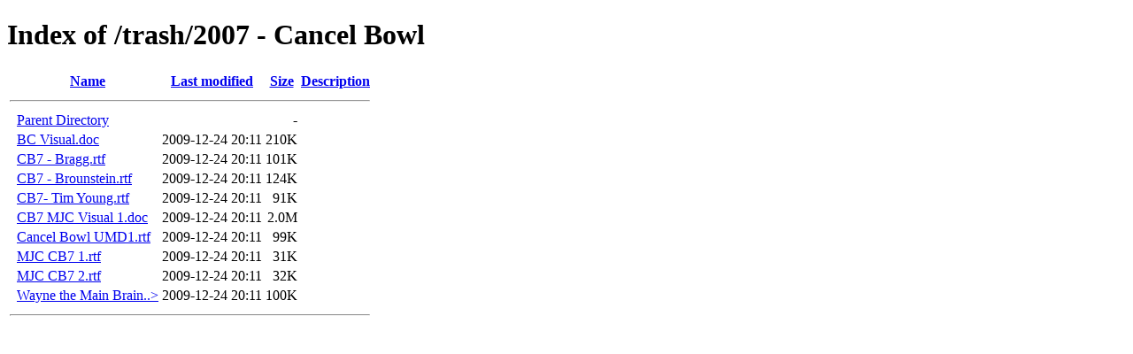

--- FILE ---
content_type: text/html;charset=ISO-8859-1
request_url: http://www.doc-ent.com/trash/2007%20-%20Cancel%20Bowl/
body_size: 671
content:
<!DOCTYPE HTML PUBLIC "-//W3C//DTD HTML 4.01//EN" "http://www.w3.org/TR/html4/strict.dtd">
<html>
 <head>
  <title>Index of /trash/2007 - Cancel Bowl</title>
 </head>
 <body>
<h1>Index of /trash/2007 - Cancel Bowl</h1>
  <table>
   <tr><th valign="top">&nbsp;</th><th><a href="?C=N;O=D">Name</a></th><th><a href="?C=M;O=A">Last modified</a></th><th><a href="?C=S;O=A">Size</a></th><th><a href="?C=D;O=A">Description</a></th></tr>
   <tr><th colspan="5"><hr></th></tr>
<tr><td valign="top">&nbsp;</td><td><a href="/trash/">Parent Directory</a>       </td><td>&nbsp;</td><td align="right">  - </td><td>&nbsp;</td></tr>
<tr><td valign="top">&nbsp;</td><td><a href="BC%20Visual.doc">BC Visual.doc</a>          </td><td align="right">2009-12-24 20:11  </td><td align="right">210K</td><td>&nbsp;</td></tr>
<tr><td valign="top">&nbsp;</td><td><a href="CB7%20-%20Bragg.rtf">CB7 - Bragg.rtf</a>        </td><td align="right">2009-12-24 20:11  </td><td align="right">101K</td><td>&nbsp;</td></tr>
<tr><td valign="top">&nbsp;</td><td><a href="CB7%20-%20Brounstein.rtf">CB7 - Brounstein.rtf</a>   </td><td align="right">2009-12-24 20:11  </td><td align="right">124K</td><td>&nbsp;</td></tr>
<tr><td valign="top">&nbsp;</td><td><a href="CB7-%20Tim%20Young.rtf">CB7- Tim Young.rtf</a>     </td><td align="right">2009-12-24 20:11  </td><td align="right"> 91K</td><td>&nbsp;</td></tr>
<tr><td valign="top">&nbsp;</td><td><a href="CB7%20MJC%20Visual%201.doc">CB7 MJC Visual 1.doc</a>   </td><td align="right">2009-12-24 20:11  </td><td align="right">2.0M</td><td>&nbsp;</td></tr>
<tr><td valign="top">&nbsp;</td><td><a href="Cancel%20Bowl%20UMD1.rtf">Cancel Bowl UMD1.rtf</a>   </td><td align="right">2009-12-24 20:11  </td><td align="right"> 99K</td><td>&nbsp;</td></tr>
<tr><td valign="top">&nbsp;</td><td><a href="MJC%20CB7%201.rtf">MJC CB7 1.rtf</a>          </td><td align="right">2009-12-24 20:11  </td><td align="right"> 31K</td><td>&nbsp;</td></tr>
<tr><td valign="top">&nbsp;</td><td><a href="MJC%20CB7%202.rtf">MJC CB7 2.rtf</a>          </td><td align="right">2009-12-24 20:11  </td><td align="right"> 32K</td><td>&nbsp;</td></tr>
<tr><td valign="top">&nbsp;</td><td><a href="Wayne%20the%20Main%20Brain.rtf">Wayne the Main Brain..&gt;</a></td><td align="right">2009-12-24 20:11  </td><td align="right">100K</td><td>&nbsp;</td></tr>
   <tr><th colspan="5"><hr></th></tr>
</table>
</body></html>
